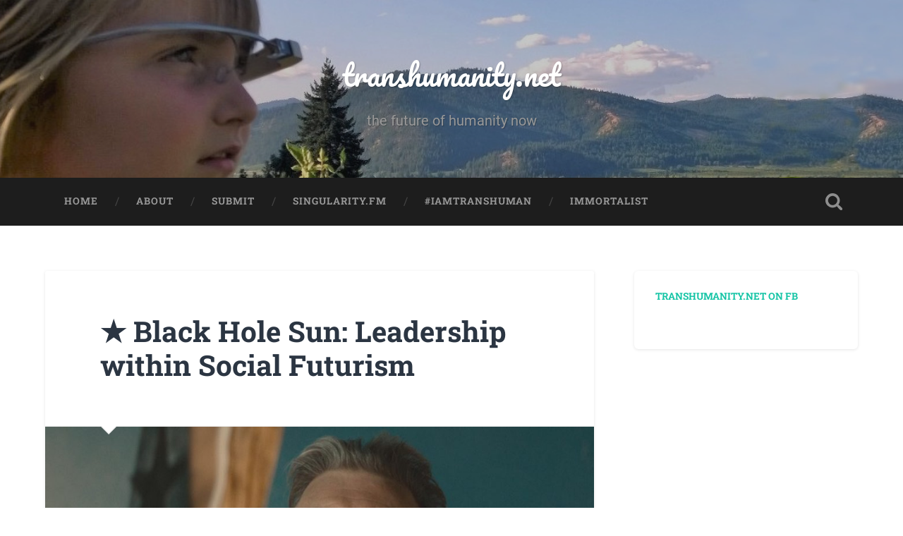

--- FILE ---
content_type: text/html; charset=UTF-8
request_url: https://transhumanity.net/%E2%98%85-black-hole-sun-leadership-within-social-futurism/
body_size: 14872
content:
<!DOCTYPE html>

<html lang="en-US">

	<head>
		
		<meta charset="UTF-8">
		<meta name="viewport" content="width=device-width, initial-scale=1.0, maximum-scale=1.0, user-scalable=no" >
						 
		<title>★ Black Hole Sun: Leadership within Social Futurism &#8211; transhumanity.net</title>
<meta name='robots' content='max-image-preview:large' />
<link rel='dns-prefetch' href='//stats.wp.com' />
<link rel='dns-prefetch' href='//v0.wordpress.com' />
<link rel="alternate" type="application/rss+xml" title="transhumanity.net &raquo; Feed" href="https://transhumanity.net/feed/" />
<link rel="alternate" type="application/rss+xml" title="transhumanity.net &raquo; Comments Feed" href="https://transhumanity.net/comments/feed/" />
<link rel="alternate" type="application/rss+xml" title="transhumanity.net &raquo; ★ Black Hole Sun: Leadership within Social Futurism Comments Feed" href="https://transhumanity.net/%e2%98%85-black-hole-sun-leadership-within-social-futurism/feed/" />
<script type="text/javascript">
window._wpemojiSettings = {"baseUrl":"https:\/\/s.w.org\/images\/core\/emoji\/14.0.0\/72x72\/","ext":".png","svgUrl":"https:\/\/s.w.org\/images\/core\/emoji\/14.0.0\/svg\/","svgExt":".svg","source":{"concatemoji":"https:\/\/transhumanity.net\/wp-includes\/js\/wp-emoji-release.min.js?ver=6.2.8"}};
/*! This file is auto-generated */
!function(e,a,t){var n,r,o,i=a.createElement("canvas"),p=i.getContext&&i.getContext("2d");function s(e,t){p.clearRect(0,0,i.width,i.height),p.fillText(e,0,0);e=i.toDataURL();return p.clearRect(0,0,i.width,i.height),p.fillText(t,0,0),e===i.toDataURL()}function c(e){var t=a.createElement("script");t.src=e,t.defer=t.type="text/javascript",a.getElementsByTagName("head")[0].appendChild(t)}for(o=Array("flag","emoji"),t.supports={everything:!0,everythingExceptFlag:!0},r=0;r<o.length;r++)t.supports[o[r]]=function(e){if(p&&p.fillText)switch(p.textBaseline="top",p.font="600 32px Arial",e){case"flag":return s("\ud83c\udff3\ufe0f\u200d\u26a7\ufe0f","\ud83c\udff3\ufe0f\u200b\u26a7\ufe0f")?!1:!s("\ud83c\uddfa\ud83c\uddf3","\ud83c\uddfa\u200b\ud83c\uddf3")&&!s("\ud83c\udff4\udb40\udc67\udb40\udc62\udb40\udc65\udb40\udc6e\udb40\udc67\udb40\udc7f","\ud83c\udff4\u200b\udb40\udc67\u200b\udb40\udc62\u200b\udb40\udc65\u200b\udb40\udc6e\u200b\udb40\udc67\u200b\udb40\udc7f");case"emoji":return!s("\ud83e\udef1\ud83c\udffb\u200d\ud83e\udef2\ud83c\udfff","\ud83e\udef1\ud83c\udffb\u200b\ud83e\udef2\ud83c\udfff")}return!1}(o[r]),t.supports.everything=t.supports.everything&&t.supports[o[r]],"flag"!==o[r]&&(t.supports.everythingExceptFlag=t.supports.everythingExceptFlag&&t.supports[o[r]]);t.supports.everythingExceptFlag=t.supports.everythingExceptFlag&&!t.supports.flag,t.DOMReady=!1,t.readyCallback=function(){t.DOMReady=!0},t.supports.everything||(n=function(){t.readyCallback()},a.addEventListener?(a.addEventListener("DOMContentLoaded",n,!1),e.addEventListener("load",n,!1)):(e.attachEvent("onload",n),a.attachEvent("onreadystatechange",function(){"complete"===a.readyState&&t.readyCallback()})),(e=t.source||{}).concatemoji?c(e.concatemoji):e.wpemoji&&e.twemoji&&(c(e.twemoji),c(e.wpemoji)))}(window,document,window._wpemojiSettings);
</script>
<style type="text/css">
img.wp-smiley,
img.emoji {
	display: inline !important;
	border: none !important;
	box-shadow: none !important;
	height: 1em !important;
	width: 1em !important;
	margin: 0 0.07em !important;
	vertical-align: -0.1em !important;
	background: none !important;
	padding: 0 !important;
}
</style>
	<link rel='stylesheet' id='wp-block-library-css' href='https://transhumanity.net/wp-includes/css/dist/block-library/style.min.css?ver=6.2.8' type='text/css' media='all' />
<style id='wp-block-library-inline-css' type='text/css'>
.has-text-align-justify{text-align:justify;}
</style>
<link rel='stylesheet' id='mediaelement-css' href='https://transhumanity.net/wp-includes/js/mediaelement/mediaelementplayer-legacy.min.css?ver=4.2.17' type='text/css' media='all' />
<link rel='stylesheet' id='wp-mediaelement-css' href='https://transhumanity.net/wp-includes/js/mediaelement/wp-mediaelement.min.css?ver=6.2.8' type='text/css' media='all' />
<link rel='stylesheet' id='classic-theme-styles-css' href='https://transhumanity.net/wp-includes/css/classic-themes.min.css?ver=6.2.8' type='text/css' media='all' />
<style id='global-styles-inline-css' type='text/css'>
body{--wp--preset--color--black: #222;--wp--preset--color--cyan-bluish-gray: #abb8c3;--wp--preset--color--white: #fff;--wp--preset--color--pale-pink: #f78da7;--wp--preset--color--vivid-red: #cf2e2e;--wp--preset--color--luminous-vivid-orange: #ff6900;--wp--preset--color--luminous-vivid-amber: #fcb900;--wp--preset--color--light-green-cyan: #7bdcb5;--wp--preset--color--vivid-green-cyan: #00d084;--wp--preset--color--pale-cyan-blue: #8ed1fc;--wp--preset--color--vivid-cyan-blue: #0693e3;--wp--preset--color--vivid-purple: #9b51e0;--wp--preset--color--accent: #13C4A5;--wp--preset--color--dark-gray: #444;--wp--preset--color--medium-gray: #666;--wp--preset--color--light-gray: #888;--wp--preset--gradient--vivid-cyan-blue-to-vivid-purple: linear-gradient(135deg,rgba(6,147,227,1) 0%,rgb(155,81,224) 100%);--wp--preset--gradient--light-green-cyan-to-vivid-green-cyan: linear-gradient(135deg,rgb(122,220,180) 0%,rgb(0,208,130) 100%);--wp--preset--gradient--luminous-vivid-amber-to-luminous-vivid-orange: linear-gradient(135deg,rgba(252,185,0,1) 0%,rgba(255,105,0,1) 100%);--wp--preset--gradient--luminous-vivid-orange-to-vivid-red: linear-gradient(135deg,rgba(255,105,0,1) 0%,rgb(207,46,46) 100%);--wp--preset--gradient--very-light-gray-to-cyan-bluish-gray: linear-gradient(135deg,rgb(238,238,238) 0%,rgb(169,184,195) 100%);--wp--preset--gradient--cool-to-warm-spectrum: linear-gradient(135deg,rgb(74,234,220) 0%,rgb(151,120,209) 20%,rgb(207,42,186) 40%,rgb(238,44,130) 60%,rgb(251,105,98) 80%,rgb(254,248,76) 100%);--wp--preset--gradient--blush-light-purple: linear-gradient(135deg,rgb(255,206,236) 0%,rgb(152,150,240) 100%);--wp--preset--gradient--blush-bordeaux: linear-gradient(135deg,rgb(254,205,165) 0%,rgb(254,45,45) 50%,rgb(107,0,62) 100%);--wp--preset--gradient--luminous-dusk: linear-gradient(135deg,rgb(255,203,112) 0%,rgb(199,81,192) 50%,rgb(65,88,208) 100%);--wp--preset--gradient--pale-ocean: linear-gradient(135deg,rgb(255,245,203) 0%,rgb(182,227,212) 50%,rgb(51,167,181) 100%);--wp--preset--gradient--electric-grass: linear-gradient(135deg,rgb(202,248,128) 0%,rgb(113,206,126) 100%);--wp--preset--gradient--midnight: linear-gradient(135deg,rgb(2,3,129) 0%,rgb(40,116,252) 100%);--wp--preset--duotone--dark-grayscale: url('#wp-duotone-dark-grayscale');--wp--preset--duotone--grayscale: url('#wp-duotone-grayscale');--wp--preset--duotone--purple-yellow: url('#wp-duotone-purple-yellow');--wp--preset--duotone--blue-red: url('#wp-duotone-blue-red');--wp--preset--duotone--midnight: url('#wp-duotone-midnight');--wp--preset--duotone--magenta-yellow: url('#wp-duotone-magenta-yellow');--wp--preset--duotone--purple-green: url('#wp-duotone-purple-green');--wp--preset--duotone--blue-orange: url('#wp-duotone-blue-orange');--wp--preset--font-size--small: 16px;--wp--preset--font-size--medium: 20px;--wp--preset--font-size--large: 24px;--wp--preset--font-size--x-large: 42px;--wp--preset--font-size--regular: 18px;--wp--preset--font-size--larger: 32px;--wp--preset--spacing--20: 0.44rem;--wp--preset--spacing--30: 0.67rem;--wp--preset--spacing--40: 1rem;--wp--preset--spacing--50: 1.5rem;--wp--preset--spacing--60: 2.25rem;--wp--preset--spacing--70: 3.38rem;--wp--preset--spacing--80: 5.06rem;--wp--preset--shadow--natural: 6px 6px 9px rgba(0, 0, 0, 0.2);--wp--preset--shadow--deep: 12px 12px 50px rgba(0, 0, 0, 0.4);--wp--preset--shadow--sharp: 6px 6px 0px rgba(0, 0, 0, 0.2);--wp--preset--shadow--outlined: 6px 6px 0px -3px rgba(255, 255, 255, 1), 6px 6px rgba(0, 0, 0, 1);--wp--preset--shadow--crisp: 6px 6px 0px rgba(0, 0, 0, 1);}:where(.is-layout-flex){gap: 0.5em;}body .is-layout-flow > .alignleft{float: left;margin-inline-start: 0;margin-inline-end: 2em;}body .is-layout-flow > .alignright{float: right;margin-inline-start: 2em;margin-inline-end: 0;}body .is-layout-flow > .aligncenter{margin-left: auto !important;margin-right: auto !important;}body .is-layout-constrained > .alignleft{float: left;margin-inline-start: 0;margin-inline-end: 2em;}body .is-layout-constrained > .alignright{float: right;margin-inline-start: 2em;margin-inline-end: 0;}body .is-layout-constrained > .aligncenter{margin-left: auto !important;margin-right: auto !important;}body .is-layout-constrained > :where(:not(.alignleft):not(.alignright):not(.alignfull)){max-width: var(--wp--style--global--content-size);margin-left: auto !important;margin-right: auto !important;}body .is-layout-constrained > .alignwide{max-width: var(--wp--style--global--wide-size);}body .is-layout-flex{display: flex;}body .is-layout-flex{flex-wrap: wrap;align-items: center;}body .is-layout-flex > *{margin: 0;}:where(.wp-block-columns.is-layout-flex){gap: 2em;}.has-black-color{color: var(--wp--preset--color--black) !important;}.has-cyan-bluish-gray-color{color: var(--wp--preset--color--cyan-bluish-gray) !important;}.has-white-color{color: var(--wp--preset--color--white) !important;}.has-pale-pink-color{color: var(--wp--preset--color--pale-pink) !important;}.has-vivid-red-color{color: var(--wp--preset--color--vivid-red) !important;}.has-luminous-vivid-orange-color{color: var(--wp--preset--color--luminous-vivid-orange) !important;}.has-luminous-vivid-amber-color{color: var(--wp--preset--color--luminous-vivid-amber) !important;}.has-light-green-cyan-color{color: var(--wp--preset--color--light-green-cyan) !important;}.has-vivid-green-cyan-color{color: var(--wp--preset--color--vivid-green-cyan) !important;}.has-pale-cyan-blue-color{color: var(--wp--preset--color--pale-cyan-blue) !important;}.has-vivid-cyan-blue-color{color: var(--wp--preset--color--vivid-cyan-blue) !important;}.has-vivid-purple-color{color: var(--wp--preset--color--vivid-purple) !important;}.has-black-background-color{background-color: var(--wp--preset--color--black) !important;}.has-cyan-bluish-gray-background-color{background-color: var(--wp--preset--color--cyan-bluish-gray) !important;}.has-white-background-color{background-color: var(--wp--preset--color--white) !important;}.has-pale-pink-background-color{background-color: var(--wp--preset--color--pale-pink) !important;}.has-vivid-red-background-color{background-color: var(--wp--preset--color--vivid-red) !important;}.has-luminous-vivid-orange-background-color{background-color: var(--wp--preset--color--luminous-vivid-orange) !important;}.has-luminous-vivid-amber-background-color{background-color: var(--wp--preset--color--luminous-vivid-amber) !important;}.has-light-green-cyan-background-color{background-color: var(--wp--preset--color--light-green-cyan) !important;}.has-vivid-green-cyan-background-color{background-color: var(--wp--preset--color--vivid-green-cyan) !important;}.has-pale-cyan-blue-background-color{background-color: var(--wp--preset--color--pale-cyan-blue) !important;}.has-vivid-cyan-blue-background-color{background-color: var(--wp--preset--color--vivid-cyan-blue) !important;}.has-vivid-purple-background-color{background-color: var(--wp--preset--color--vivid-purple) !important;}.has-black-border-color{border-color: var(--wp--preset--color--black) !important;}.has-cyan-bluish-gray-border-color{border-color: var(--wp--preset--color--cyan-bluish-gray) !important;}.has-white-border-color{border-color: var(--wp--preset--color--white) !important;}.has-pale-pink-border-color{border-color: var(--wp--preset--color--pale-pink) !important;}.has-vivid-red-border-color{border-color: var(--wp--preset--color--vivid-red) !important;}.has-luminous-vivid-orange-border-color{border-color: var(--wp--preset--color--luminous-vivid-orange) !important;}.has-luminous-vivid-amber-border-color{border-color: var(--wp--preset--color--luminous-vivid-amber) !important;}.has-light-green-cyan-border-color{border-color: var(--wp--preset--color--light-green-cyan) !important;}.has-vivid-green-cyan-border-color{border-color: var(--wp--preset--color--vivid-green-cyan) !important;}.has-pale-cyan-blue-border-color{border-color: var(--wp--preset--color--pale-cyan-blue) !important;}.has-vivid-cyan-blue-border-color{border-color: var(--wp--preset--color--vivid-cyan-blue) !important;}.has-vivid-purple-border-color{border-color: var(--wp--preset--color--vivid-purple) !important;}.has-vivid-cyan-blue-to-vivid-purple-gradient-background{background: var(--wp--preset--gradient--vivid-cyan-blue-to-vivid-purple) !important;}.has-light-green-cyan-to-vivid-green-cyan-gradient-background{background: var(--wp--preset--gradient--light-green-cyan-to-vivid-green-cyan) !important;}.has-luminous-vivid-amber-to-luminous-vivid-orange-gradient-background{background: var(--wp--preset--gradient--luminous-vivid-amber-to-luminous-vivid-orange) !important;}.has-luminous-vivid-orange-to-vivid-red-gradient-background{background: var(--wp--preset--gradient--luminous-vivid-orange-to-vivid-red) !important;}.has-very-light-gray-to-cyan-bluish-gray-gradient-background{background: var(--wp--preset--gradient--very-light-gray-to-cyan-bluish-gray) !important;}.has-cool-to-warm-spectrum-gradient-background{background: var(--wp--preset--gradient--cool-to-warm-spectrum) !important;}.has-blush-light-purple-gradient-background{background: var(--wp--preset--gradient--blush-light-purple) !important;}.has-blush-bordeaux-gradient-background{background: var(--wp--preset--gradient--blush-bordeaux) !important;}.has-luminous-dusk-gradient-background{background: var(--wp--preset--gradient--luminous-dusk) !important;}.has-pale-ocean-gradient-background{background: var(--wp--preset--gradient--pale-ocean) !important;}.has-electric-grass-gradient-background{background: var(--wp--preset--gradient--electric-grass) !important;}.has-midnight-gradient-background{background: var(--wp--preset--gradient--midnight) !important;}.has-small-font-size{font-size: var(--wp--preset--font-size--small) !important;}.has-medium-font-size{font-size: var(--wp--preset--font-size--medium) !important;}.has-large-font-size{font-size: var(--wp--preset--font-size--large) !important;}.has-x-large-font-size{font-size: var(--wp--preset--font-size--x-large) !important;}
.wp-block-navigation a:where(:not(.wp-element-button)){color: inherit;}
:where(.wp-block-columns.is-layout-flex){gap: 2em;}
.wp-block-pullquote{font-size: 1.5em;line-height: 1.6;}
</style>
<style id='jetpack_facebook_likebox-inline-css' type='text/css'>
.widget_facebook_likebox {
	overflow: hidden;
}

</style>
<link rel='stylesheet' id='jetpack_css-css' href='https://transhumanity.net/wp-content/plugins/jetpack/css/jetpack.css?ver=12.8.2' type='text/css' media='all' />
<link rel='stylesheet' id='baskerville_googleFonts-css' href='https://transhumanity.net/wp-content/themes/baskerville/assets/css/fonts.css?ver=6.2.8' type='text/css' media='all' />
<link rel='stylesheet' id='baskerville_style-css' href='https://transhumanity.net/wp-content/themes/baskerville/style.css?ver=2.2.2' type='text/css' media='all' />
<script type='text/javascript' src='https://transhumanity.net/wp-includes/js/jquery/jquery.min.js?ver=3.6.4' id='jquery-core-js'></script>
<script type='text/javascript' src='https://transhumanity.net/wp-includes/js/jquery/jquery-migrate.min.js?ver=3.4.0' id='jquery-migrate-js'></script>
<script type='text/javascript' src='https://transhumanity.net/wp-includes/js/imagesloaded.min.js?ver=4.1.4' id='imagesloaded-js'></script>
<script type='text/javascript' src='https://transhumanity.net/wp-includes/js/masonry.min.js?ver=4.2.2' id='masonry-js'></script>
<script type='text/javascript' src='https://transhumanity.net/wp-content/themes/baskerville/assets/js/jquery.flexslider-min.js?ver=2.7.2' id='baskerville_flexslider-js'></script>
<script type='text/javascript' src='https://transhumanity.net/wp-content/themes/baskerville/assets/js/global.js?ver=2.2.2' id='baskerville_global-js'></script>
<link rel="https://api.w.org/" href="https://transhumanity.net/wp-json/" /><link rel="alternate" type="application/json" href="https://transhumanity.net/wp-json/wp/v2/posts/3702" /><link rel="EditURI" type="application/rsd+xml" title="RSD" href="https://transhumanity.net/xmlrpc.php?rsd" />
<link rel="wlwmanifest" type="application/wlwmanifest+xml" href="https://transhumanity.net/wp-includes/wlwmanifest.xml" />
<meta name="generator" content="WordPress 6.2.8" />
<link rel="canonical" href="https://transhumanity.net/%e2%98%85-black-hole-sun-leadership-within-social-futurism/" />
<link rel='shortlink' href='https://wp.me/p4Sv6U-XI' />
<link rel="alternate" type="application/json+oembed" href="https://transhumanity.net/wp-json/oembed/1.0/embed?url=https%3A%2F%2Ftranshumanity.net%2F%25e2%2598%2585-black-hole-sun-leadership-within-social-futurism%2F" />
<link rel="alternate" type="text/xml+oembed" href="https://transhumanity.net/wp-json/oembed/1.0/embed?url=https%3A%2F%2Ftranshumanity.net%2F%25e2%2598%2585-black-hole-sun-leadership-within-social-futurism%2F&#038;format=xml" />
	<style>img#wpstats{display:none}</style>
		<style type="text/css">.recentcomments a{display:inline !important;padding:0 !important;margin:0 !important;}</style><!-- All in one Favicon 4.8 --><link rel="shortcut icon" href="http://transhumanity.net/wp-content/uploads/2014/08/logo.png" />
<link rel="icon" href="http://transhumanity.net/wp-content/uploads/2014/08/logo1.png" type="image/png"/>
<style type="text/css" id="custom-background-css">
body.custom-background { background-color: #ffffff; }
</style>
	
<!-- Jetpack Open Graph Tags -->
<meta property="og:type" content="article" />
<meta property="og:title" content="★ Black Hole Sun: Leadership within Social Futurism" />
<meta property="og:url" content="https://transhumanity.net/%e2%98%85-black-hole-sun-leadership-within-social-futurism/" />
<meta property="og:description" content="★ Black Hole Sun: Leadership within Social Futurism The following is an adapted and expanded version of my introduction to “Social Futurism and the Zero State” (AKA ‘The Black Book’), exclusive to …" />
<meta property="article:published_time" content="2018-08-15T09:15:21+00:00" />
<meta property="article:modified_time" content="2018-08-15T09:26:57+00:00" />
<meta property="og:site_name" content="transhumanity.net" />
<meta property="og:image" content="https://transhumanity.net/wp-content/uploads/2018/08/Bowie_Black_Book.jpg" />
<meta property="og:image:width" content="1200" />
<meta property="og:image:height" content="566" />
<meta property="og:image:alt" content="" />
<meta property="og:locale" content="en_US" />
<meta name="twitter:creator" content="@DavidJKelley" />
<meta name="twitter:text:title" content="★ Black Hole Sun: Leadership within Social Futurism" />
<meta name="twitter:image" content="https://transhumanity.net/wp-content/uploads/2018/08/Bowie_Black_Book.jpg?w=640" />
<meta name="twitter:card" content="summary_large_image" />

<!-- End Jetpack Open Graph Tags -->
	
	</head>
	
	<body class="post-template-default single single-post postid-3702 single-format-standard custom-background has-featured-image single single-post">

		<svg xmlns="http://www.w3.org/2000/svg" viewBox="0 0 0 0" width="0" height="0" focusable="false" role="none" style="visibility: hidden; position: absolute; left: -9999px; overflow: hidden;" ><defs><filter id="wp-duotone-dark-grayscale"><feColorMatrix color-interpolation-filters="sRGB" type="matrix" values=" .299 .587 .114 0 0 .299 .587 .114 0 0 .299 .587 .114 0 0 .299 .587 .114 0 0 " /><feComponentTransfer color-interpolation-filters="sRGB" ><feFuncR type="table" tableValues="0 0.49803921568627" /><feFuncG type="table" tableValues="0 0.49803921568627" /><feFuncB type="table" tableValues="0 0.49803921568627" /><feFuncA type="table" tableValues="1 1" /></feComponentTransfer><feComposite in2="SourceGraphic" operator="in" /></filter></defs></svg><svg xmlns="http://www.w3.org/2000/svg" viewBox="0 0 0 0" width="0" height="0" focusable="false" role="none" style="visibility: hidden; position: absolute; left: -9999px; overflow: hidden;" ><defs><filter id="wp-duotone-grayscale"><feColorMatrix color-interpolation-filters="sRGB" type="matrix" values=" .299 .587 .114 0 0 .299 .587 .114 0 0 .299 .587 .114 0 0 .299 .587 .114 0 0 " /><feComponentTransfer color-interpolation-filters="sRGB" ><feFuncR type="table" tableValues="0 1" /><feFuncG type="table" tableValues="0 1" /><feFuncB type="table" tableValues="0 1" /><feFuncA type="table" tableValues="1 1" /></feComponentTransfer><feComposite in2="SourceGraphic" operator="in" /></filter></defs></svg><svg xmlns="http://www.w3.org/2000/svg" viewBox="0 0 0 0" width="0" height="0" focusable="false" role="none" style="visibility: hidden; position: absolute; left: -9999px; overflow: hidden;" ><defs><filter id="wp-duotone-purple-yellow"><feColorMatrix color-interpolation-filters="sRGB" type="matrix" values=" .299 .587 .114 0 0 .299 .587 .114 0 0 .299 .587 .114 0 0 .299 .587 .114 0 0 " /><feComponentTransfer color-interpolation-filters="sRGB" ><feFuncR type="table" tableValues="0.54901960784314 0.98823529411765" /><feFuncG type="table" tableValues="0 1" /><feFuncB type="table" tableValues="0.71764705882353 0.25490196078431" /><feFuncA type="table" tableValues="1 1" /></feComponentTransfer><feComposite in2="SourceGraphic" operator="in" /></filter></defs></svg><svg xmlns="http://www.w3.org/2000/svg" viewBox="0 0 0 0" width="0" height="0" focusable="false" role="none" style="visibility: hidden; position: absolute; left: -9999px; overflow: hidden;" ><defs><filter id="wp-duotone-blue-red"><feColorMatrix color-interpolation-filters="sRGB" type="matrix" values=" .299 .587 .114 0 0 .299 .587 .114 0 0 .299 .587 .114 0 0 .299 .587 .114 0 0 " /><feComponentTransfer color-interpolation-filters="sRGB" ><feFuncR type="table" tableValues="0 1" /><feFuncG type="table" tableValues="0 0.27843137254902" /><feFuncB type="table" tableValues="0.5921568627451 0.27843137254902" /><feFuncA type="table" tableValues="1 1" /></feComponentTransfer><feComposite in2="SourceGraphic" operator="in" /></filter></defs></svg><svg xmlns="http://www.w3.org/2000/svg" viewBox="0 0 0 0" width="0" height="0" focusable="false" role="none" style="visibility: hidden; position: absolute; left: -9999px; overflow: hidden;" ><defs><filter id="wp-duotone-midnight"><feColorMatrix color-interpolation-filters="sRGB" type="matrix" values=" .299 .587 .114 0 0 .299 .587 .114 0 0 .299 .587 .114 0 0 .299 .587 .114 0 0 " /><feComponentTransfer color-interpolation-filters="sRGB" ><feFuncR type="table" tableValues="0 0" /><feFuncG type="table" tableValues="0 0.64705882352941" /><feFuncB type="table" tableValues="0 1" /><feFuncA type="table" tableValues="1 1" /></feComponentTransfer><feComposite in2="SourceGraphic" operator="in" /></filter></defs></svg><svg xmlns="http://www.w3.org/2000/svg" viewBox="0 0 0 0" width="0" height="0" focusable="false" role="none" style="visibility: hidden; position: absolute; left: -9999px; overflow: hidden;" ><defs><filter id="wp-duotone-magenta-yellow"><feColorMatrix color-interpolation-filters="sRGB" type="matrix" values=" .299 .587 .114 0 0 .299 .587 .114 0 0 .299 .587 .114 0 0 .299 .587 .114 0 0 " /><feComponentTransfer color-interpolation-filters="sRGB" ><feFuncR type="table" tableValues="0.78039215686275 1" /><feFuncG type="table" tableValues="0 0.94901960784314" /><feFuncB type="table" tableValues="0.35294117647059 0.47058823529412" /><feFuncA type="table" tableValues="1 1" /></feComponentTransfer><feComposite in2="SourceGraphic" operator="in" /></filter></defs></svg><svg xmlns="http://www.w3.org/2000/svg" viewBox="0 0 0 0" width="0" height="0" focusable="false" role="none" style="visibility: hidden; position: absolute; left: -9999px; overflow: hidden;" ><defs><filter id="wp-duotone-purple-green"><feColorMatrix color-interpolation-filters="sRGB" type="matrix" values=" .299 .587 .114 0 0 .299 .587 .114 0 0 .299 .587 .114 0 0 .299 .587 .114 0 0 " /><feComponentTransfer color-interpolation-filters="sRGB" ><feFuncR type="table" tableValues="0.65098039215686 0.40392156862745" /><feFuncG type="table" tableValues="0 1" /><feFuncB type="table" tableValues="0.44705882352941 0.4" /><feFuncA type="table" tableValues="1 1" /></feComponentTransfer><feComposite in2="SourceGraphic" operator="in" /></filter></defs></svg><svg xmlns="http://www.w3.org/2000/svg" viewBox="0 0 0 0" width="0" height="0" focusable="false" role="none" style="visibility: hidden; position: absolute; left: -9999px; overflow: hidden;" ><defs><filter id="wp-duotone-blue-orange"><feColorMatrix color-interpolation-filters="sRGB" type="matrix" values=" .299 .587 .114 0 0 .299 .587 .114 0 0 .299 .587 .114 0 0 .299 .587 .114 0 0 " /><feComponentTransfer color-interpolation-filters="sRGB" ><feFuncR type="table" tableValues="0.098039215686275 1" /><feFuncG type="table" tableValues="0 0.66274509803922" /><feFuncB type="table" tableValues="0.84705882352941 0.41960784313725" /><feFuncA type="table" tableValues="1 1" /></feComponentTransfer><feComposite in2="SourceGraphic" operator="in" /></filter></defs></svg>
		<a class="skip-link button" href="#site-content">Skip to the content</a>
	
		<div class="header section small-padding bg-dark bg-image" style="background-image: url( https://transhumanity.net/wp-content/uploads/2014/08/cropped-transhumanism_bg_3.jpg );">
		
			<div class="cover"></div>
			
			<div class="header-search-block bg-graphite hidden">
				<form role="search"  method="get" class="searchform" action="https://transhumanity.net/">
	<label for="search-form-696ca4253cbd6">
		<span class="screen-reader-text">Search for:</span>
		<input type="search" id="search-form-696ca4253cbd6" class="search-field" placeholder="Search form" value="" name="s" />
	</label>
	<input type="submit" class="searchsubmit" value="Search" />
</form>
			</div><!-- .header-search-block -->
					
			<div class="header-inner section-inner">
			
				
					<div class="blog-title">
						<a href="https://transhumanity.net" rel="home">transhumanity.net</a>
					</div>
				
											<h3 class="blog-description">the future of humanity now</h3>
									
											
			</div><!-- .header-inner -->
						
		</div><!-- .header -->
		
		<div class="navigation section no-padding bg-dark">
		
			<div class="navigation-inner section-inner">
			
				<button class="nav-toggle toggle fleft hidden">
					
					<div class="bar"></div>
					<div class="bar"></div>
					<div class="bar"></div>
					
				</button>
						
				<ul class="main-menu">
				
					<li id="menu-item-142" class="menu-item menu-item-type-custom menu-item-object-custom menu-item-142"><a href="/">Home</a></li>
<li id="menu-item-143" class="menu-item menu-item-type-post_type menu-item-object-page menu-item-143"><a href="https://transhumanity.net/about/">About</a></li>
<li id="menu-item-145" class="menu-item menu-item-type-post_type menu-item-object-page menu-item-145"><a href="https://transhumanity.net/contact/">Submit</a></li>
<li id="menu-item-2773" class="menu-item menu-item-type-custom menu-item-object-custom menu-item-2773"><a href="https://www.singularityweblog.com/category/podcasts/">Singularity.FM</a></li>
<li id="menu-item-2774" class="menu-item menu-item-type-custom menu-item-object-custom menu-item-2774"><a title="Helping Move Transhumanism Forward" href="http://IAmTranshuman.org">#IAmTranshuman</a></li>
<li id="menu-item-3538" class="menu-item menu-item-type-custom menu-item-object-custom menu-item-3538"><a href="https://www.theimmortalistsclub.com/">Immortalist</a></li>
											
				</ul><!-- .main-menu -->
				 
				<button class="search-toggle toggle fright">
					<span class="screen-reader-text">Toggle search field</span>
				</button>
				 
				<div class="clear"></div>
				 
			</div><!-- .navigation-inner -->
			
		</div><!-- .navigation -->
		
		<div class="mobile-navigation section bg-graphite no-padding hidden">
					
			<ul class="mobile-menu">
			
				<li class="menu-item menu-item-type-custom menu-item-object-custom menu-item-142"><a href="/">Home</a></li>
<li class="menu-item menu-item-type-post_type menu-item-object-page menu-item-143"><a href="https://transhumanity.net/about/">About</a></li>
<li class="menu-item menu-item-type-post_type menu-item-object-page menu-item-145"><a href="https://transhumanity.net/contact/">Submit</a></li>
<li class="menu-item menu-item-type-custom menu-item-object-custom menu-item-2773"><a href="https://www.singularityweblog.com/category/podcasts/">Singularity.FM</a></li>
<li class="menu-item menu-item-type-custom menu-item-object-custom menu-item-2774"><a title="Helping Move Transhumanism Forward" href="http://IAmTranshuman.org">#IAmTranshuman</a></li>
<li class="menu-item menu-item-type-custom menu-item-object-custom menu-item-3538"><a href="https://www.theimmortalistsclub.com/">Immortalist</a></li>
										
			 </ul><!-- .main-menu -->
		
		</div><!-- .mobile-navigation -->
<div class="wrapper section medium-padding" id="site-content">
										
	<div class="section-inner">
	
		<div class="content fleft">
												        
									
				<div id="post-3702" class="post-3702 post type-post status-publish format-standard has-post-thumbnail hentry category-blog category-news category-policy tag-alternate-reality-game tag-arg tag-black-book tag-blackstar tag-crypto tag-democracy tag-gaming tag-leadership tag-libertarianism tag-metafiction tag-principles tag-sfp tag-singularity tag-social-futurism tag-transhumanism tag-transparency tag-zero-state tag-zs">

									
					<div class="post-header">

												
						    <h1 class="post-title"><a href="https://transhumanity.net/%e2%98%85-black-hole-sun-leadership-within-social-futurism/" rel="bookmark">★ Black Hole Sun: Leadership within Social Futurism</a></h1>

											    
					</div><!-- .post-header -->
					
										
						<div class="featured-media">
						
							<img width="945" height="446" src="https://transhumanity.net/wp-content/uploads/2018/08/Bowie_Black_Book-945x446.jpg" class="attachment-post-image size-post-image wp-post-image" alt="" decoding="async" srcset="https://transhumanity.net/wp-content/uploads/2018/08/Bowie_Black_Book-945x446.jpg 945w, https://transhumanity.net/wp-content/uploads/2018/08/Bowie_Black_Book-300x142.jpg 300w, https://transhumanity.net/wp-content/uploads/2018/08/Bowie_Black_Book-768x362.jpg 768w, https://transhumanity.net/wp-content/uploads/2018/08/Bowie_Black_Book-1024x483.jpg 1024w, https://transhumanity.net/wp-content/uploads/2018/08/Bowie_Black_Book-600x283.jpg 600w, https://transhumanity.net/wp-content/uploads/2018/08/Bowie_Black_Book.jpg 1200w" sizes="(max-width: 945px) 100vw, 945px" />									
						</div><!-- .featured-media -->
					
																			                                    	    
					<div class="post-content">
						
						<p><b>★ </b><a href="https://www.youtube.com/watch?v=3mbBbFH9fAg"><b>Black Hole Sun</b></a><b>: Leadership within Social Futurism</b></p>
<p><b><i>The following is an adapted and expanded version of my introduction to </i></b><a href="http://blackbook.zerostate.net"><b><i>“Social Futurism and the Zero State” (AKA ‘The Black Book’)</i></b></a><b><i>, exclusive to </i></b><a href="http://transhumanity.net"><b><i>Transhumanity.net</i></b></a><b><i>:</i></b><span style="font-weight: 400;"><br />
</span><span style="font-weight: 400;"><br />
</span><span style="font-weight: 400;">I am a fervent proponent of </span><i><span style="font-weight: 400;">Social Futurism.</span></i><span style="font-weight: 400;"> I coined that term to reflect a reality I see in the world, where accelerating technological innovation meets a positive societal vision, specifically in the desire to promote </span><i><span style="font-weight: 400;">Positive Social Change Through Technology.</span></i><span style="font-weight: 400;"> This book &#8211; </span><i><span style="font-weight: 400;">Social Futurism and the Zero State</span></i><span style="font-weight: 400;"> (AKA “The Black Book”) &#8211; offers key insights into my view on how to approach such a mission, and various related matters.</span></p>
<p><span style="font-weight: 400;">There are many ways a person could promote a Social Futurist future, and mine is to support and develop two related organizations: The </span><a href="http://socialfuturist.party"><b>Social Futurist Party (SFP)</b></a><span style="font-weight: 400;">, and the </span><a href="http://zerostate.net"><b>Zero State (ZS)</b></a><span style="font-weight: 400;">. The SFP is a new, international political network focussed on developing links between Social Futurist organizations for the purposes of Positive Social Change Through Technology. ZS is a community and movement which works toward the same ends via different </span><i><span style="font-weight: 400;">&#8211; complementary &#8211;</span></i><span style="font-weight: 400;"> means, through the medium of the arts, social events, informal networking, and </span><a href="https://en.wikipedia.org/wiki/Alternate_reality_game"><span style="font-weight: 400;">Alternate Reality Gaming</span></a><span style="font-weight: 400;">. Both organizations have a strong </span><a href="https://en.wikipedia.org/wiki/Transhumanism"><span style="font-weight: 400;">Transhumanist</span></a><span style="font-weight: 400;"> and </span><a href="https://en.wikipedia.org/wiki/Singularitarianism"><span style="font-weight: 400;">Singularitarian</span></a><span style="font-weight: 400;"> tone.</span></p>
<p><span style="font-weight: 400;">I would like to very briefly describe my approach to leadership and activity in these two organizations, to set the tone, going forward. The first part below concerns the nature of leadership in both organizations, while the second part focuses on my own application of that approach within ZS, specifically.</span><b><br />
</b><b><br />
</b><b>Leadership within Social Futurism</b><b><br />
</b><b><br />
</b><span style="font-weight: 400;">Different people have different ideas of what leadership is, and how it works best. Those ideas can be further complicated by the motivating power of money: In a world where most organizations are based on motivating people with money, required to stay alive or at least healthy in a Capitalist world, motivation and organizational coherence can be hard to sustain when you’re </span><i><span style="font-weight: 400;">not</span></i><span style="font-weight: 400;"> offering money, when your goal is not simply material profit in the most base sense. Perhaps the greatest motivational difficulty stems from that dangerous gift we call </span><i><span style="font-weight: 400;">the internet:</span></i><span style="font-weight: 400;"> The internet is a place where everyone has an opinion that comes at no real cost, and where they are obliged to do nothing real. </span><i><span style="font-weight: 400;">That</span></i><span style="font-weight: 400;"> attitude is a death-knell for activist and membership organizations, which need people who are willing to </span><i><span style="font-weight: 400;">do</span></i><span style="font-weight: 400;"> something to back up their opinions.</span></p>
<p><span style="font-weight: 400;">So how do we move forward? How can we approach leadership for activists in this climate? The answer is to work in small, consistent, networked groups, and to lead by example. Find a small group of people you ‘click’ with, work out what concerns and passions you share as a group, and then work on a project together. Simple as that. Keep your group connected with others, encourage overlap, and the network will grow by word of mouth.</span><span style="font-weight: 400;"><br />
</span><span style="font-weight: 400;"><br />
</span><span style="font-weight: 400;">Don’t tell other people what they should or shouldn’t do, what they can or cannot do, unless their actions run counter to the </span><a href="http://socialfuturist.party"><span style="font-weight: 400;">explicit principles shared by the entire network</span></a><span style="font-weight: 400;">. Instead, </span><i><span style="font-weight: 400;">focus on doing what you can.</span></i><span style="font-weight: 400;"> If you can work effectively alone and want to, then good for you, but most people work best in a small team. Different teams favour different leadership styles. Find one that works for you. The only way to fail is to be inactive, because then you are letting yourself down, letting your team down, letting the entire network down, and yes, even letting the world down. If everyone does their part within a small team, and the teams hang together in an organic, self-modifying network, then the emergent effects have the potential to be world-changing as successful ideas and technologies ripple across the network, time and again.</span></p>
<p><b>Black Hole Sun: My Sphere of Responsibility within ZS</b></p>
<p><span style="font-weight: 400;">As I’ve noted extensively </span><a href="http://zerostate.net"><span style="font-weight: 400;">elsewhere</span></a><span style="font-weight: 400;">, the Zero State (ZS) trades in </span><i><span style="font-weight: 400;">metafiction</span></i><span style="font-weight: 400;">, which is to say that although its goals and consequences are perfectly real, some of its members choose to treat its core narratives as a kind of game (specifically an </span><a href="https://en.wikipedia.org/wiki/Alternate_reality_game"><span style="font-weight: 400;">‘Alternate Reality Game’ or ARG</span></a><span style="font-weight: 400;">), which encourages engagement combined with a certain suspension of disbelief which helps get things done. In line with that approach, regardless of whether they all view ZS as a game, our core members all have assigned roles that collectively underpin our “Mythos”, or narrative. There are all sorts of weird and wonderful role names within ZS, names of occupations, animals, mythological creatures and so on, each giving some hint as to its function.</span><span style="font-weight: 400;"><br />
</span><span style="font-weight: 400;"><br />
</span><span style="font-weight: 400;">My own role is “The Teacher”, because my role or function is to activate the other roles, to teach, and to ‘wake people up’. My role has a particular relationship with our central symbolism of a ‘</span><a href="https://www.youtube.com/watch?v=kszLwBaC4Sw"><span style="font-weight: 400;">Blackstar</span></a><span style="font-weight: 400;">’, which represents a </span><a href="https://en.wikipedia.org/wiki/Technological_singularity"><span style="font-weight: 400;">Technological Singularity</span></a><span style="font-weight: 400;"> and ultra-rapid, ultra-radical techno-societal change. In that role, I have two broad functions. The first is to communicate key ideas to our membership, so that we may work our way forward with a common understanding. The second is to interact directly with the network via my own small group of contacts in as efficient a manner as possible, through the medium of small gatherings we call “</span><a href="http://transhumanity.net/zs-mythos-2-3-sections-sessions/"><span style="font-weight: 400;">Sessions</span></a><span style="font-weight: 400;">”.</span><span style="font-weight: 400;"><br />
</span><span style="font-weight: 400;"><br />
</span><span style="font-weight: 400;">My point here is that a leader leads by example, by doing what must be done, and in doing so offering an example which others can follow. The most effective leader should very rarely have to tell someone else what to do. The best leaders are the exact opposite of much internet culture, where people all want to express their personal opinions while taking no personal responsibility for action. Social Futurist leaders must be ready to take the initiative, to take action in ways that </span><i><span style="font-weight: 400;">demonstrate</span></i><span style="font-weight: 400;"> their views. Our network is designed to naturally coordinate and amplify such efforts, so by leading yourself and your small group, then you will inspire and assist not only that group, but the groups it is connected to, and the groups they are connected to in turn.</span><span style="font-weight: 400;"><br />
</span><span style="font-weight: 400;"><br />
</span><span style="font-weight: 400;">The </span><i><span style="font-weight: 400;">Blackstar</span></i><span style="font-weight: 400;"> (</span><span style="font-weight: 400;">★</span><span style="font-weight: 400;">) symbol for the idea of a revolutionizing Technological Singularity, used within both </span><a href="http://zerostate.net"><span style="font-weight: 400;">ZS</span></a><span style="font-weight: 400;"> and the </span><a href="http://socialfuturist.party"><span style="font-weight: 400;">SFP</span></a><span style="font-weight: 400;">, is an allusion to a </span><a href="https://en.wikipedia.org/wiki/Black_hole"><i><span style="font-weight: 400;">Black Hole, or Gravitational Singularity</span></i></a><i><span style="font-weight: 400;">.</span></i><span style="font-weight: 400;"> It is merely a point of focus in and of itself, the culmination of a natural process, but it inevitably transforms everything within its reach. Leadership within Social Futurism, be it within a political party or gaming community or any other organization, is a matter of embodying that Blackstar ideal. To be a Social Futurist leader is to be minimal, while transforming and energizing everything within your reach. </span><i><span style="font-weight: 400;">Each of us is thus a Blackstar,</span></i><span style="font-weight: 400;"> and together we impart that very nature to Social Futurism itself.</span></p>
<p><b>Additional note: A warning from the past</b><span style="font-weight: 400;"><br />
</span><span style="font-weight: 400;"><br />
</span><span style="font-weight: 400;">The current incarnation of the </span><a href="http://zerostate.net"><span style="font-weight: 400;">Zero State (ZS)</span></a><span style="font-weight: 400;"> is a kind of renaissance or ‘second wave’, sometimes styled ‘ZS2.0’. The original ZS was initially conceived at a </span><a href="https://www.meetup.com/London-Futurists/events/12677370/"><span style="font-weight: 400;">conference</span></a><span style="font-weight: 400;"> in </span><a href="https://en.wikipedia.org/wiki/Holocene_calendar"><span style="font-weight: 400;">12010</span></a><span style="font-weight: 400;">, then officially formed with the publication of our </span><a href="http://socialfuturist.party"><span style="font-weight: 400;">Principles</span></a><span style="font-weight: 400;"> on 1st May 12011. That original organization already contained the seed of everything that we are now, but we did not yet have the term “Social Futurism” (which I coined to summarize our ideas a little later), and the idea that ZS might be interpreted as an </span><a href="https://en.wikipedia.org/wiki/Alternate_reality_game"><span style="font-weight: 400;">Alternate Reality Game</span></a><span style="font-weight: 400;"> existed only in the back of our thoughts, discussed by a small minority of our members.</span><span style="font-weight: 400;"><br />
</span><span style="font-weight: 400;"><br />
</span><span style="font-weight: 400;">Although ZS never ceased to exist altogether, there was definitely a fallow period from perhaps 12014-12016, in which most formal activity ceased, with various ZS projects developing lives of their own and our chat groups filling up with people who wanted to talk but do nothing, and who didn’t even understand the nature of the group they had joined. This period coincided with my establishment of the Transhumanist Party in the UK (and elsewhere across Europe; my direct participation in that organization ending as a result of both personal commitments and my disappointment at a disturbingly mediocre, bureaucratic, “don’t rock the boat” attitude in Transhumanist Party groups which struck me as ill-fitting for any Transhumanist organization).</span><span style="font-weight: 400;"><br />
</span><span style="font-weight: 400;"><br />
</span><span style="font-weight: 400;">One might naturally wonder why ‘ZS1.0’ stalled (I hesitate to use the word ‘failed’, as its failure was not, and was never likely to be permanent), aside from the Transhumanist Party side-track. Some have said that they didn’t like the apparent proliferation of ‘secret’ or private ZS sub-groups, but I am strongly of the opinion that this is a misunderstanding of what was really happening at the time. I would like to take this opportunity to set the record straight.</span><span style="font-weight: 400;"><br />
</span><span style="font-weight: 400;"><br />
</span><span style="font-weight: 400;">Firstly, </span><i><span style="font-weight: 400;">there were never any “secret” ZS groups.</span></i><span style="font-weight: 400;"> What there </span><i><span style="font-weight: 400;">was,</span></i><span style="font-weight: 400;"> was a combination of groups who wanted to get on with their projects without being distracted by unhelpful, opinionated “passengers”, and other ZSers whose interest in cryptocurrencies and other cryptographic technologies led them to migrate their discussions to obscure platforms such as </span><a href="https://en.wikipedia.org/wiki/RetroShare"><span style="font-weight: 400;">RetroShare</span></a><span style="font-weight: 400;"> rather than mainstream websites like Facebook. There was naturally some overlap between these two groups, the first of whom developed a kind of motto in the phrase </span><i><span style="font-weight: 400;">“No Passengers!”</span></i><span style="font-weight: 400;"> (meaning that all members must contribute in some way), and the second which found it hard to attract and keep participants because of frequent, irritating software glitches and internecine spats fuelled by a minority of ZSers who cared more about </span><a href="https://en.wikipedia.org/wiki/Libertarianism"><span style="font-weight: 400;">Libertarianism</span></a><span style="font-weight: 400;"> than ZS itself (</span><a href="http://transhumanity.net/epistle-to-the-libertarians/"><span style="font-weight: 400;">my own resultant and rather stern view on such matters can be read here</span></a><span style="font-weight: 400;">).</span><span style="font-weight: 400;"><br />
</span><span style="font-weight: 400;"><br />
</span><span style="font-weight: 400;">The biggest problem by far, however, was the one I already described at the beginning of this article, with the majority of ZS1.0 members wanting to loudly express opinions, and tear down the views and work of others, without actually doing anything concrete to help themselves. This pervasive, corrosive attitude manifested in a range of ways, from rants about </span><a href="https://en.wikipedia.org/wiki/Anarcho-capitalism"><span style="font-weight: 400;">Anarcho-Capitalism</span></a><span style="font-weight: 400;"> to bemoaning an imagined lack of transparency from the project groups who really just wanted to get on with their own thing. In short, I eventually came to the conclusion that although decentralized direct-democratic networks are very important (as our Principles explicitly stress), democratic opinion on the individual level cannot be allowed to simply shout down (and shut down) the minority of members ready and willing to do the work which keeps the entire endeavour alive.</span><span style="font-weight: 400;"><br />
</span><span style="font-weight: 400;"><br />
</span><span style="font-weight: 400;">In summary, my experience with that earlier incarnation of the Zero State led directly to the model of Social Futurist leadership articulated above. </span><b><i>Every Social Futurist is a Blackstar</i></b><i><span style="font-weight: 400;">,</span></i><span style="font-weight: 400;"> who should work toward concrete ends, in small groups, in accord with our shared and unifying Principles. Your opinions only matter insofar as you can demonstrate some kind of concrete value to your group, and thus to the network, and Social Futurists should take a dim view of those who spend all their time criticizing the efforts of others while doing nothing themselves to help move things forward. In that way we will all survive and thrive, together, as a single great Social Futurist network.</span></p>
						
						<div class="clear"></div>
									        
					</div><!-- .post-content -->
					            					
					<div class="post-meta-container">
						
						<div class="post-author">
						
							<div class="post-author-content">
							
								<h4>Amon Twyman</h4>
								
								<p>Founder of Zero State and Transhumanist Party in the UK.</p>
								
								<div class="author-links">
									
									<a class="author-link-posts" href="https://transhumanity.net/author/drmamontwyman/">Author archive</a>
									
																		
										<a class="author-link-website" href="http://www.Transhumanity.net/">Author website</a>
										
																		
								</div><!-- .author-links -->
							
							</div><!-- .post-author-content -->
						
						</div><!-- .post-author -->
						
						<div class="post-meta">
						
							<p class="post-date">August 15, 2018</p>
							
														
							<p class="post-categories"><a href="https://transhumanity.net/category/blog/" rel="category tag">blog</a>, <a href="https://transhumanity.net/category/news/" rel="category tag">news</a>, <a href="https://transhumanity.net/category/policy/" rel="category tag">policy</a></p>
							
															<p class="post-tags"><a href="https://transhumanity.net/tag/alternate-reality-game/" rel="tag">Alternate Reality Game</a>, <a href="https://transhumanity.net/tag/arg/" rel="tag">ARG</a>, <a href="https://transhumanity.net/tag/black-book/" rel="tag">Black Book</a>, <a href="https://transhumanity.net/tag/blackstar/" rel="tag">Blackstar</a>, <a href="https://transhumanity.net/tag/crypto/" rel="tag">crypto</a>, <a href="https://transhumanity.net/tag/democracy/" rel="tag">Democracy</a>, <a href="https://transhumanity.net/tag/gaming/" rel="tag">Gaming</a>, <a href="https://transhumanity.net/tag/leadership/" rel="tag">Leadership</a>, <a href="https://transhumanity.net/tag/libertarianism/" rel="tag">Libertarianism</a>, <a href="https://transhumanity.net/tag/metafiction/" rel="tag">Metafiction</a>, <a href="https://transhumanity.net/tag/principles/" rel="tag">Principles</a>, <a href="https://transhumanity.net/tag/sfp/" rel="tag">SFP</a>, <a href="https://transhumanity.net/tag/singularity/" rel="tag">Singularity</a>, <a href="https://transhumanity.net/tag/social-futurism/" rel="tag">Social Futurism</a>, <a href="https://transhumanity.net/tag/transhumanism/" rel="tag">transhumanism</a>, <a href="https://transhumanity.net/tag/transparency/" rel="tag">Transparency</a>, <a href="https://transhumanity.net/tag/zero-state/" rel="tag">Zero State</a>, <a href="https://transhumanity.net/tag/zs/" rel="tag">zs</a></p>
														
							<div class="clear"></div>
							
							<div class="post-nav">
							
																
									<a class="post-nav-prev" href="https://transhumanity.net/episode-0086-onyx-ashanti-on-surfing-exponential-change-part-1/">Previous post</a>
							
																		
									<a class="post-nav-next" href="https://transhumanity.net/dr-twymans-new-book-on-social-futurism-released/">Next post</a>
							
																		
								<div class="clear"></div>
							
							</div><!-- .post-nav -->
						
						</div><!-- .post-meta -->
						
						<div class="clear"></div>
							
					</div><!-- .post-meta-container -->
																		
					

	<div id="respond" class="comment-respond">
		<h3 id="reply-title" class="comment-reply-title">Leave a Reply <small><a rel="nofollow" id="cancel-comment-reply-link" href="/%E2%98%85-black-hole-sun-leadership-within-social-futurism/#respond" style="display:none;">Cancel reply</a></small></h3><form action="https://transhumanity.net/wp-comments-post.php" method="post" id="commentform" class="comment-form"><p class="comment-notes"><span id="email-notes">Your email address will not be published.</span> <span class="required-field-message">Required fields are marked <span class="required">*</span></span></p><p class="comment-form-comment"><label for="comment">Comment <span class="required">*</span></label> <textarea id="comment" name="comment" cols="45" rows="8" maxlength="65525" required="required"></textarea></p><p class="comment-form-author"><label for="author">Name <span class="required">*</span></label> <input id="author" name="author" type="text" value="" size="30" maxlength="245" autocomplete="name" required="required" /></p>
<p class="comment-form-email"><label for="email">Email <span class="required">*</span></label> <input id="email" name="email" type="text" value="" size="30" maxlength="100" aria-describedby="email-notes" autocomplete="email" required="required" /></p>
<p class="comment-form-url"><label for="url">Website</label> <input id="url" name="url" type="text" value="" size="30" maxlength="200" autocomplete="url" /></p>
<p class="comment-subscription-form"><input type="checkbox" name="subscribe_comments" id="subscribe_comments" value="subscribe" style="width: auto; -moz-appearance: checkbox; -webkit-appearance: checkbox;" /> <label class="subscribe-label" id="subscribe-label" for="subscribe_comments">Notify me of follow-up comments by email.</label></p><p class="comment-subscription-form"><input type="checkbox" name="subscribe_blog" id="subscribe_blog" value="subscribe" style="width: auto; -moz-appearance: checkbox; -webkit-appearance: checkbox;" /> <label class="subscribe-label" id="subscribe-blog-label" for="subscribe_blog">Notify me of new posts by email.</label></p><p class="form-submit"><input name="submit" type="submit" id="submit" class="submit" value="Post Comment" /> <input type='hidden' name='comment_post_ID' value='3702' id='comment_post_ID' />
<input type='hidden' name='comment_parent' id='comment_parent' value='0' />
</p><p style="display: none;"><input type="hidden" id="akismet_comment_nonce" name="akismet_comment_nonce" value="f955de3b1a" /></p><p style="display: none !important;" class="akismet-fields-container" data-prefix="ak_"><label>&#916;<textarea name="ak_hp_textarea" cols="45" rows="8" maxlength="100"></textarea></label><input type="hidden" id="ak_js_1" name="ak_js" value="113"/><script>document.getElementById( "ak_js_1" ).setAttribute( "value", ( new Date() ).getTime() );</script></p></form>	</div><!-- #respond -->
	<p class="akismet_comment_form_privacy_notice">This site uses Akismet to reduce spam. <a href="https://akismet.com/privacy/" target="_blank" rel="nofollow noopener">Learn how your comment data is processed.</a></p>												                        
						
			</div><!-- .post -->
		
		</div><!-- .content -->
		
		
	<div class="sidebar fright" role="complementary">
	
		<div class="widget widget_facebook_likebox"><div class="widget-content"><h3 class="widget-title"><a href="https://www.facebook.com/pages/transhumanitynet/686157728086901">Transhumanity.net on FB</a></h3>		<div id="fb-root"></div>
		<div class="fb-page" data-href="https://www.facebook.com/pages/transhumanitynet/686157728086901" data-width="200"  data-height="130" data-hide-cover="false" data-show-facepile="false" data-tabs="false" data-hide-cta="false" data-small-header="false">
		<div class="fb-xfbml-parse-ignore"><blockquote cite="https://www.facebook.com/pages/transhumanitynet/686157728086901"><a href="https://www.facebook.com/pages/transhumanitynet/686157728086901">Transhumanity.net on FB</a></blockquote></div>
		</div>
		</div><div class="clear"></div></div>		
	</div><!-- .sidebar -->

		
		<div class="clear"></div>
		
	</div><!-- .section-inner -->

</div><!-- .wrapper -->
		

	<div class="footer section medium-padding bg-graphite">
	
		<div class="section-inner row">
		
						
				<div class="column column-1 one-third">
				
					<div class="widgets">
			
						<div class="widget widget_recent_comments"><div class="widget-content"><h3 class="widget-title">Recent Comments</h3><ul id="recentcomments"><li class="recentcomments"><span class="comment-author-link">Tim</span> on <a href="https://transhumanity.net/can-science-resurrect-the-dead/#comment-248967">Can Science Resurrect the Dead?</a></li><li class="recentcomments"><span class="comment-author-link"><a href="http://www.Transhumanity.net/" class="url" rel="ugc external nofollow">DavidJKelley</a></span> on <a href="https://transhumanity.net/transhumanism-for-children/#comment-244767">Transhumanism for Children</a></li><li class="recentcomments"><span class="comment-author-link"><a href="https://transhumanity.net/author/alanbrooks/" class="url" rel="ugc">Alan Brooks</a></span> on <a href="https://transhumanity.net/globally-acceptable-truth-and-the-crime-of-thinking-by-tom-deweese/#comment-242324">Globally Acceptable Truth&#8221; and the Crime of Thinking by Tom DeWeese</a></li><li class="recentcomments"><span class="comment-author-link">Tim</span> on <a href="https://transhumanity.net/can-science-resurrect-the-dead/#comment-240009">Can Science Resurrect the Dead?</a></li><li class="recentcomments"><span class="comment-author-link">Tim</span> on <a href="https://transhumanity.net/can-science-resurrect-the-dead/#comment-239401">Can Science Resurrect the Dead?</a></li></ul></div><div class="clear"></div></div>											
					</div>
					
				</div><!-- .column-1 -->
				
							
						
				<div class="column column-2 one-third">
				
					<div class="widgets">
			
						
		<div class="widget widget_recent_entries"><div class="widget-content">
		<h3 class="widget-title">Recent Posts</h3>
		<ul>
											<li>
					<a href="https://transhumanity.net/foundations-library-a-beacon-of-knowledge-for-transhumanism-and-civilization-rebuilding/">Foundations Library: A Beacon of Knowledge for Transhumanism and Civilization Rebuilding</a>
									</li>
											<li>
					<a href="https://transhumanity.net/biologically-inspired-cognitive-architectures-2024/">Biologically Inspired Cognitive Architectures 2024</a>
									</li>
											<li>
					<a href="https://transhumanity.net/non-logical-simulation-model-based-decision-making-systems-to-drive-self-motivation-in-software-systems/">Non-Logical Simulation Model-based Decision-making Systems to Drive Self-Motivation in Software Systems</a>
									</li>
											<li>
					<a href="https://transhumanity.net/problem-solving-and-learning-strategies-within-the-independent-core-observer-model-icom-cognitive-architecture-draft/">Problem-Solving and Learning Strategies within the Independent Core Observer Model (ICOM) Cognitive Architecture (Draft)</a>
									</li>
											<li>
					<a href="https://transhumanity.net/engineering-ghosts-in-the-machine-digital-personalities/">Engineering Ghosts in the Machine: Digital Personalities</a>
									</li>
					</ul>

		</div><div class="clear"></div></div>											
					</div><!-- .widgets -->
					
				</div><!-- .column-2 -->
				
											
						
				<div class="column column-3 one-third">
			
					<div class="widgets">
			
						<div class="widget widget_meta"><div class="widget-content"><h3 class="widget-title">Meta</h3>
		<ul>
						<li><a href="https://transhumanity.net/wp-login.php">Log in</a></li>
			<li><a href="https://transhumanity.net/feed/">Entries feed</a></li>
			<li><a href="https://transhumanity.net/comments/feed/">Comments feed</a></li>

			<li><a href="https://wordpress.org/">WordPress.org</a></li>
		</ul>

		</div><div class="clear"></div></div>											
					</div><!-- .widgets -->
					
				</div>
				
			<!-- .footer-c -->
			
			<div class="clear"></div>
		
		</div><!-- .section-inner -->

	</div><!-- .footer -->


<div class="credits section bg-dark small-padding">

	<div class="credits-inner section-inner">

		<p class="credits-left fleft">
		
			&copy; 2026 <a href="https://transhumanity.net/">transhumanity.net</a><span> &mdash; WordPress</span>
		
		</p>
		
		<p class="credits-right fright">
			
			<span> Anders Noren &mdash; </span><a class="tothetop" href="#">Up &uarr;</a>
			
		</p>
		
		<div class="clear"></div>
	
	</div><!-- .credits-inner -->
	
</div><!-- .credits -->

<script type='text/javascript' src='https://transhumanity.net/wp-includes/js/comment-reply.min.js?ver=6.2.8' id='comment-reply-js'></script>
<script type='text/javascript' id='jetpack-facebook-embed-js-extra'>
/* <![CDATA[ */
var jpfbembed = {"appid":"249643311490","locale":"en_US"};
/* ]]> */
</script>
<script type='text/javascript' src='https://transhumanity.net/wp-content/plugins/jetpack/_inc/build/facebook-embed.min.js?ver=12.8.2' id='jetpack-facebook-embed-js'></script>
<script defer type='text/javascript' src='https://stats.wp.com/e-202603.js' id='jetpack-stats-js'></script>
<script type='text/javascript' id='jetpack-stats-js-after'>
_stq = window._stq || [];
_stq.push([ "view", {v:'ext',blog:'72094648',post:'3702',tz:'0',srv:'transhumanity.net',j:'1:12.8.2'} ]);
_stq.push([ "clickTrackerInit", "72094648", "3702" ]);
</script>
<script defer type='text/javascript' src='https://transhumanity.net/wp-content/plugins/akismet/_inc/akismet-frontend.js?ver=1762976185' id='akismet-frontend-js'></script>

</body>
</html>